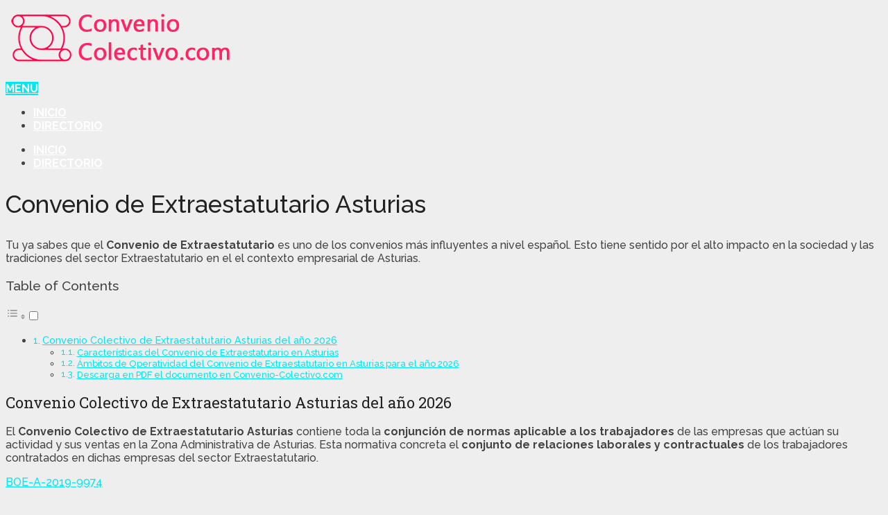

--- FILE ---
content_type: text/html; charset=UTF-8
request_url: https://convenio-colectivo.com/extraestatutario/convenio-de-extraestatutario-asturias
body_size: 16515
content:
<!DOCTYPE html>
<html class="no-js" lang="es" prefix="og: https://ogp.me/ns#">
<head itemscope itemtype="http://schema.org/WebSite">
	<meta charset="UTF-8">
	<!-- Always force latest IE rendering engine (even in intranet) & Chrome Frame -->
	<!--[if IE ]>
	<meta http-equiv="X-UA-Compatible" content="IE=edge,chrome=1">
	<![endif]-->
	<link rel="profile" href="https://gmpg.org/xfn/11" />
	
                    <link rel="icon" href="https://convenio-colectivo.com/wp-content/uploads/2020/11/FAV_CC.png" type="image/x-icon" />
        
        
        
                    <meta name="viewport" content="width=device-width, initial-scale=1">
            <meta name="apple-mobile-web-app-capable" content="yes">
            <meta name="apple-mobile-web-app-status-bar-style" content="black">
        
        
        <meta itemprop="name" content="Convenio-Colectivo.com" />
        <meta itemprop="url" content="https://convenio-colectivo.com" />

                                        	<link rel="pingback" href="https://convenio-colectivo.com/xmlrpc.php" />
		<style>img:is([sizes="auto" i], [sizes^="auto," i]) { contain-intrinsic-size: 3000px 1500px }</style>
	<script type="7b307d7632925247218cc2c3-text/javascript">document.documentElement.className = document.documentElement.className.replace( /\bno-js\b/,'js' );</script>
<!-- Optimización para motores de búsqueda de Rank Math -  https://rankmath.com/ -->
<title>▷ Convenio de Extraestatutario Asturias</title>
<meta name="description" content="Buscas el Convenio de Extraestatutario Asturias 2026 para consultar o descargar? Pulsa aquí y encontrarás la información actualizada &gt;&gt;"/>
<meta name="robots" content="follow, index, max-snippet:-1, max-video-preview:-1, max-image-preview:large"/>
<link rel="canonical" href="https://convenio-colectivo.com/extraestatutario/convenio-de-extraestatutario-asturias" />
<meta property="og:locale" content="es_ES" />
<meta property="og:type" content="article" />
<meta property="og:title" content="▷ Convenio de Extraestatutario Asturias" />
<meta property="og:description" content="Buscas el Convenio de Extraestatutario Asturias 2026 para consultar o descargar? Pulsa aquí y encontrarás la información actualizada &gt;&gt;" />
<meta property="og:url" content="https://convenio-colectivo.com/extraestatutario/convenio-de-extraestatutario-asturias" />
<meta property="og:site_name" content="Convenio Colectivo" />
<meta property="article:section" content="Extraestatutario" />
<meta property="og:updated_time" content="2024-11-22T15:14:00+00:00" />
<meta property="article:published_time" content="2020-11-09T08:21:13+00:00" />
<meta property="article:modified_time" content="2024-11-22T15:14:00+00:00" />
<meta name="twitter:card" content="summary_large_image" />
<meta name="twitter:title" content="▷ Convenio de Extraestatutario Asturias" />
<meta name="twitter:description" content="Buscas el Convenio de Extraestatutario Asturias 2026 para consultar o descargar? Pulsa aquí y encontrarás la información actualizada &gt;&gt;" />
<meta name="twitter:label1" content="Escrito por" />
<meta name="twitter:data1" content="Convenio Colectivo" />
<meta name="twitter:label2" content="Tiempo de lectura" />
<meta name="twitter:data2" content="2 minutos" />
<script type="application/ld+json" class="rank-math-schema">{"@context":"https://schema.org","@graph":[{"@type":["NewsMediaOrganization","Organization"],"@id":"https://convenio-colectivo.com/#organization","name":"Convenio Colectivo","url":"https://convenio-colectivo.com","logo":{"@type":"ImageObject","@id":"https://convenio-colectivo.com/#logo","url":"https://convenio-colectivo.com/wp-content/uploads/2020/11/LOGO-CONV-COLECTIVO-1.png","contentUrl":"https://convenio-colectivo.com/wp-content/uploads/2020/11/LOGO-CONV-COLECTIVO-1.png","caption":"Convenio Colectivo","inLanguage":"es","width":"334","height":"72"}},{"@type":"WebSite","@id":"https://convenio-colectivo.com/#website","url":"https://convenio-colectivo.com","name":"Convenio Colectivo","alternateName":"Consulta y Descarga tu Convenio Colectivo","publisher":{"@id":"https://convenio-colectivo.com/#organization"},"inLanguage":"es"},{"@type":"WebPage","@id":"https://convenio-colectivo.com/extraestatutario/convenio-de-extraestatutario-asturias#webpage","url":"https://convenio-colectivo.com/extraestatutario/convenio-de-extraestatutario-asturias","name":"\u25b7 Convenio de Extraestatutario Asturias","datePublished":"2020-11-09T08:21:13+00:00","dateModified":"2024-11-22T15:14:00+00:00","isPartOf":{"@id":"https://convenio-colectivo.com/#website"},"inLanguage":"es"},{"@type":"Person","@id":"https://convenio-colectivo.com/extraestatutario/convenio-de-extraestatutario-asturias#author","name":"Convenio Colectivo","image":{"@type":"ImageObject","@id":"https://secure.gravatar.com/avatar/32aec0aeda53e9793092b4ec87230f280c941a0b70af2e2f544a27aaa68d2f0f?s=96&amp;d=mm&amp;r=g","url":"https://secure.gravatar.com/avatar/32aec0aeda53e9793092b4ec87230f280c941a0b70af2e2f544a27aaa68d2f0f?s=96&amp;d=mm&amp;r=g","caption":"Convenio Colectivo","inLanguage":"es"},"worksFor":{"@id":"https://convenio-colectivo.com/#organization"}},{"@type":"Article","headline":"\u25b7 Convenio de Extraestatutario Asturias","keywords":"Convenio de Extraestatutario Asturias","datePublished":"2020-11-09T08:21:13+00:00","dateModified":"2024-11-22T15:14:00+00:00","author":{"@id":"https://convenio-colectivo.com/extraestatutario/convenio-de-extraestatutario-asturias#author","name":"Convenio Colectivo"},"publisher":{"@id":"https://convenio-colectivo.com/#organization"},"description":"Buscas el Convenio de Extraestatutario Asturias 2026 para consultar o descargar? Pulsa aqu\u00ed y encontrar\u00e1s la informaci\u00f3n actualizada &gt;&gt;","name":"\u25b7 Convenio de Extraestatutario Asturias","@id":"https://convenio-colectivo.com/extraestatutario/convenio-de-extraestatutario-asturias#richSnippet","isPartOf":{"@id":"https://convenio-colectivo.com/extraestatutario/convenio-de-extraestatutario-asturias#webpage"},"inLanguage":"es","mainEntityOfPage":{"@id":"https://convenio-colectivo.com/extraestatutario/convenio-de-extraestatutario-asturias#webpage"}}]}</script>
<!-- /Plugin Rank Math WordPress SEO -->

<link rel="alternate" type="application/rss+xml" title="Convenio-Colectivo.com &raquo; Feed" href="https://convenio-colectivo.com/feed" />
<link rel="alternate" type="application/rss+xml" title="Convenio-Colectivo.com &raquo; Feed de los comentarios" href="https://convenio-colectivo.com/comments/feed" />
<script type="7b307d7632925247218cc2c3-text/javascript">
/* <![CDATA[ */
window._wpemojiSettings = {"baseUrl":"https:\/\/s.w.org\/images\/core\/emoji\/16.0.1\/72x72\/","ext":".png","svgUrl":"https:\/\/s.w.org\/images\/core\/emoji\/16.0.1\/svg\/","svgExt":".svg","source":{"concatemoji":"https:\/\/convenio-colectivo.com\/wp-includes\/js\/wp-emoji-release.min.js"}};
/*! This file is auto-generated */
!function(s,n){var o,i,e;function c(e){try{var t={supportTests:e,timestamp:(new Date).valueOf()};sessionStorage.setItem(o,JSON.stringify(t))}catch(e){}}function p(e,t,n){e.clearRect(0,0,e.canvas.width,e.canvas.height),e.fillText(t,0,0);var t=new Uint32Array(e.getImageData(0,0,e.canvas.width,e.canvas.height).data),a=(e.clearRect(0,0,e.canvas.width,e.canvas.height),e.fillText(n,0,0),new Uint32Array(e.getImageData(0,0,e.canvas.width,e.canvas.height).data));return t.every(function(e,t){return e===a[t]})}function u(e,t){e.clearRect(0,0,e.canvas.width,e.canvas.height),e.fillText(t,0,0);for(var n=e.getImageData(16,16,1,1),a=0;a<n.data.length;a++)if(0!==n.data[a])return!1;return!0}function f(e,t,n,a){switch(t){case"flag":return n(e,"\ud83c\udff3\ufe0f\u200d\u26a7\ufe0f","\ud83c\udff3\ufe0f\u200b\u26a7\ufe0f")?!1:!n(e,"\ud83c\udde8\ud83c\uddf6","\ud83c\udde8\u200b\ud83c\uddf6")&&!n(e,"\ud83c\udff4\udb40\udc67\udb40\udc62\udb40\udc65\udb40\udc6e\udb40\udc67\udb40\udc7f","\ud83c\udff4\u200b\udb40\udc67\u200b\udb40\udc62\u200b\udb40\udc65\u200b\udb40\udc6e\u200b\udb40\udc67\u200b\udb40\udc7f");case"emoji":return!a(e,"\ud83e\udedf")}return!1}function g(e,t,n,a){var r="undefined"!=typeof WorkerGlobalScope&&self instanceof WorkerGlobalScope?new OffscreenCanvas(300,150):s.createElement("canvas"),o=r.getContext("2d",{willReadFrequently:!0}),i=(o.textBaseline="top",o.font="600 32px Arial",{});return e.forEach(function(e){i[e]=t(o,e,n,a)}),i}function t(e){var t=s.createElement("script");t.src=e,t.defer=!0,s.head.appendChild(t)}"undefined"!=typeof Promise&&(o="wpEmojiSettingsSupports",i=["flag","emoji"],n.supports={everything:!0,everythingExceptFlag:!0},e=new Promise(function(e){s.addEventListener("DOMContentLoaded",e,{once:!0})}),new Promise(function(t){var n=function(){try{var e=JSON.parse(sessionStorage.getItem(o));if("object"==typeof e&&"number"==typeof e.timestamp&&(new Date).valueOf()<e.timestamp+604800&&"object"==typeof e.supportTests)return e.supportTests}catch(e){}return null}();if(!n){if("undefined"!=typeof Worker&&"undefined"!=typeof OffscreenCanvas&&"undefined"!=typeof URL&&URL.createObjectURL&&"undefined"!=typeof Blob)try{var e="postMessage("+g.toString()+"("+[JSON.stringify(i),f.toString(),p.toString(),u.toString()].join(",")+"));",a=new Blob([e],{type:"text/javascript"}),r=new Worker(URL.createObjectURL(a),{name:"wpTestEmojiSupports"});return void(r.onmessage=function(e){c(n=e.data),r.terminate(),t(n)})}catch(e){}c(n=g(i,f,p,u))}t(n)}).then(function(e){for(var t in e)n.supports[t]=e[t],n.supports.everything=n.supports.everything&&n.supports[t],"flag"!==t&&(n.supports.everythingExceptFlag=n.supports.everythingExceptFlag&&n.supports[t]);n.supports.everythingExceptFlag=n.supports.everythingExceptFlag&&!n.supports.flag,n.DOMReady=!1,n.readyCallback=function(){n.DOMReady=!0}}).then(function(){return e}).then(function(){var e;n.supports.everything||(n.readyCallback(),(e=n.source||{}).concatemoji?t(e.concatemoji):e.wpemoji&&e.twemoji&&(t(e.twemoji),t(e.wpemoji)))}))}((window,document),window._wpemojiSettings);
/* ]]> */
</script>
<style id='wp-emoji-styles-inline-css' type='text/css'>

	img.wp-smiley, img.emoji {
		display: inline !important;
		border: none !important;
		box-shadow: none !important;
		height: 1em !important;
		width: 1em !important;
		margin: 0 0.07em !important;
		vertical-align: -0.1em !important;
		background: none !important;
		padding: 0 !important;
	}
</style>
<link rel='stylesheet' id='wp-block-library-css' href='https://convenio-colectivo.com/wp-includes/css/dist/block-library/style.min.css' type='text/css' media='all' />
<style id='classic-theme-styles-inline-css' type='text/css'>
/*! This file is auto-generated */
.wp-block-button__link{color:#fff;background-color:#32373c;border-radius:9999px;box-shadow:none;text-decoration:none;padding:calc(.667em + 2px) calc(1.333em + 2px);font-size:1.125em}.wp-block-file__button{background:#32373c;color:#fff;text-decoration:none}
</style>
<style id='pdfemb-pdf-embedder-viewer-style-inline-css' type='text/css'>
.wp-block-pdfemb-pdf-embedder-viewer{max-width:none}

</style>
<style id='global-styles-inline-css' type='text/css'>
:root{--wp--preset--aspect-ratio--square: 1;--wp--preset--aspect-ratio--4-3: 4/3;--wp--preset--aspect-ratio--3-4: 3/4;--wp--preset--aspect-ratio--3-2: 3/2;--wp--preset--aspect-ratio--2-3: 2/3;--wp--preset--aspect-ratio--16-9: 16/9;--wp--preset--aspect-ratio--9-16: 9/16;--wp--preset--color--black: #000000;--wp--preset--color--cyan-bluish-gray: #abb8c3;--wp--preset--color--white: #ffffff;--wp--preset--color--pale-pink: #f78da7;--wp--preset--color--vivid-red: #cf2e2e;--wp--preset--color--luminous-vivid-orange: #ff6900;--wp--preset--color--luminous-vivid-amber: #fcb900;--wp--preset--color--light-green-cyan: #7bdcb5;--wp--preset--color--vivid-green-cyan: #00d084;--wp--preset--color--pale-cyan-blue: #8ed1fc;--wp--preset--color--vivid-cyan-blue: #0693e3;--wp--preset--color--vivid-purple: #9b51e0;--wp--preset--gradient--vivid-cyan-blue-to-vivid-purple: linear-gradient(135deg,rgba(6,147,227,1) 0%,rgb(155,81,224) 100%);--wp--preset--gradient--light-green-cyan-to-vivid-green-cyan: linear-gradient(135deg,rgb(122,220,180) 0%,rgb(0,208,130) 100%);--wp--preset--gradient--luminous-vivid-amber-to-luminous-vivid-orange: linear-gradient(135deg,rgba(252,185,0,1) 0%,rgba(255,105,0,1) 100%);--wp--preset--gradient--luminous-vivid-orange-to-vivid-red: linear-gradient(135deg,rgba(255,105,0,1) 0%,rgb(207,46,46) 100%);--wp--preset--gradient--very-light-gray-to-cyan-bluish-gray: linear-gradient(135deg,rgb(238,238,238) 0%,rgb(169,184,195) 100%);--wp--preset--gradient--cool-to-warm-spectrum: linear-gradient(135deg,rgb(74,234,220) 0%,rgb(151,120,209) 20%,rgb(207,42,186) 40%,rgb(238,44,130) 60%,rgb(251,105,98) 80%,rgb(254,248,76) 100%);--wp--preset--gradient--blush-light-purple: linear-gradient(135deg,rgb(255,206,236) 0%,rgb(152,150,240) 100%);--wp--preset--gradient--blush-bordeaux: linear-gradient(135deg,rgb(254,205,165) 0%,rgb(254,45,45) 50%,rgb(107,0,62) 100%);--wp--preset--gradient--luminous-dusk: linear-gradient(135deg,rgb(255,203,112) 0%,rgb(199,81,192) 50%,rgb(65,88,208) 100%);--wp--preset--gradient--pale-ocean: linear-gradient(135deg,rgb(255,245,203) 0%,rgb(182,227,212) 50%,rgb(51,167,181) 100%);--wp--preset--gradient--electric-grass: linear-gradient(135deg,rgb(202,248,128) 0%,rgb(113,206,126) 100%);--wp--preset--gradient--midnight: linear-gradient(135deg,rgb(2,3,129) 0%,rgb(40,116,252) 100%);--wp--preset--font-size--small: 13px;--wp--preset--font-size--medium: 20px;--wp--preset--font-size--large: 36px;--wp--preset--font-size--x-large: 42px;--wp--preset--spacing--20: 0.44rem;--wp--preset--spacing--30: 0.67rem;--wp--preset--spacing--40: 1rem;--wp--preset--spacing--50: 1.5rem;--wp--preset--spacing--60: 2.25rem;--wp--preset--spacing--70: 3.38rem;--wp--preset--spacing--80: 5.06rem;--wp--preset--shadow--natural: 6px 6px 9px rgba(0, 0, 0, 0.2);--wp--preset--shadow--deep: 12px 12px 50px rgba(0, 0, 0, 0.4);--wp--preset--shadow--sharp: 6px 6px 0px rgba(0, 0, 0, 0.2);--wp--preset--shadow--outlined: 6px 6px 0px -3px rgba(255, 255, 255, 1), 6px 6px rgba(0, 0, 0, 1);--wp--preset--shadow--crisp: 6px 6px 0px rgba(0, 0, 0, 1);}:where(.is-layout-flex){gap: 0.5em;}:where(.is-layout-grid){gap: 0.5em;}body .is-layout-flex{display: flex;}.is-layout-flex{flex-wrap: wrap;align-items: center;}.is-layout-flex > :is(*, div){margin: 0;}body .is-layout-grid{display: grid;}.is-layout-grid > :is(*, div){margin: 0;}:where(.wp-block-columns.is-layout-flex){gap: 2em;}:where(.wp-block-columns.is-layout-grid){gap: 2em;}:where(.wp-block-post-template.is-layout-flex){gap: 1.25em;}:where(.wp-block-post-template.is-layout-grid){gap: 1.25em;}.has-black-color{color: var(--wp--preset--color--black) !important;}.has-cyan-bluish-gray-color{color: var(--wp--preset--color--cyan-bluish-gray) !important;}.has-white-color{color: var(--wp--preset--color--white) !important;}.has-pale-pink-color{color: var(--wp--preset--color--pale-pink) !important;}.has-vivid-red-color{color: var(--wp--preset--color--vivid-red) !important;}.has-luminous-vivid-orange-color{color: var(--wp--preset--color--luminous-vivid-orange) !important;}.has-luminous-vivid-amber-color{color: var(--wp--preset--color--luminous-vivid-amber) !important;}.has-light-green-cyan-color{color: var(--wp--preset--color--light-green-cyan) !important;}.has-vivid-green-cyan-color{color: var(--wp--preset--color--vivid-green-cyan) !important;}.has-pale-cyan-blue-color{color: var(--wp--preset--color--pale-cyan-blue) !important;}.has-vivid-cyan-blue-color{color: var(--wp--preset--color--vivid-cyan-blue) !important;}.has-vivid-purple-color{color: var(--wp--preset--color--vivid-purple) !important;}.has-black-background-color{background-color: var(--wp--preset--color--black) !important;}.has-cyan-bluish-gray-background-color{background-color: var(--wp--preset--color--cyan-bluish-gray) !important;}.has-white-background-color{background-color: var(--wp--preset--color--white) !important;}.has-pale-pink-background-color{background-color: var(--wp--preset--color--pale-pink) !important;}.has-vivid-red-background-color{background-color: var(--wp--preset--color--vivid-red) !important;}.has-luminous-vivid-orange-background-color{background-color: var(--wp--preset--color--luminous-vivid-orange) !important;}.has-luminous-vivid-amber-background-color{background-color: var(--wp--preset--color--luminous-vivid-amber) !important;}.has-light-green-cyan-background-color{background-color: var(--wp--preset--color--light-green-cyan) !important;}.has-vivid-green-cyan-background-color{background-color: var(--wp--preset--color--vivid-green-cyan) !important;}.has-pale-cyan-blue-background-color{background-color: var(--wp--preset--color--pale-cyan-blue) !important;}.has-vivid-cyan-blue-background-color{background-color: var(--wp--preset--color--vivid-cyan-blue) !important;}.has-vivid-purple-background-color{background-color: var(--wp--preset--color--vivid-purple) !important;}.has-black-border-color{border-color: var(--wp--preset--color--black) !important;}.has-cyan-bluish-gray-border-color{border-color: var(--wp--preset--color--cyan-bluish-gray) !important;}.has-white-border-color{border-color: var(--wp--preset--color--white) !important;}.has-pale-pink-border-color{border-color: var(--wp--preset--color--pale-pink) !important;}.has-vivid-red-border-color{border-color: var(--wp--preset--color--vivid-red) !important;}.has-luminous-vivid-orange-border-color{border-color: var(--wp--preset--color--luminous-vivid-orange) !important;}.has-luminous-vivid-amber-border-color{border-color: var(--wp--preset--color--luminous-vivid-amber) !important;}.has-light-green-cyan-border-color{border-color: var(--wp--preset--color--light-green-cyan) !important;}.has-vivid-green-cyan-border-color{border-color: var(--wp--preset--color--vivid-green-cyan) !important;}.has-pale-cyan-blue-border-color{border-color: var(--wp--preset--color--pale-cyan-blue) !important;}.has-vivid-cyan-blue-border-color{border-color: var(--wp--preset--color--vivid-cyan-blue) !important;}.has-vivid-purple-border-color{border-color: var(--wp--preset--color--vivid-purple) !important;}.has-vivid-cyan-blue-to-vivid-purple-gradient-background{background: var(--wp--preset--gradient--vivid-cyan-blue-to-vivid-purple) !important;}.has-light-green-cyan-to-vivid-green-cyan-gradient-background{background: var(--wp--preset--gradient--light-green-cyan-to-vivid-green-cyan) !important;}.has-luminous-vivid-amber-to-luminous-vivid-orange-gradient-background{background: var(--wp--preset--gradient--luminous-vivid-amber-to-luminous-vivid-orange) !important;}.has-luminous-vivid-orange-to-vivid-red-gradient-background{background: var(--wp--preset--gradient--luminous-vivid-orange-to-vivid-red) !important;}.has-very-light-gray-to-cyan-bluish-gray-gradient-background{background: var(--wp--preset--gradient--very-light-gray-to-cyan-bluish-gray) !important;}.has-cool-to-warm-spectrum-gradient-background{background: var(--wp--preset--gradient--cool-to-warm-spectrum) !important;}.has-blush-light-purple-gradient-background{background: var(--wp--preset--gradient--blush-light-purple) !important;}.has-blush-bordeaux-gradient-background{background: var(--wp--preset--gradient--blush-bordeaux) !important;}.has-luminous-dusk-gradient-background{background: var(--wp--preset--gradient--luminous-dusk) !important;}.has-pale-ocean-gradient-background{background: var(--wp--preset--gradient--pale-ocean) !important;}.has-electric-grass-gradient-background{background: var(--wp--preset--gradient--electric-grass) !important;}.has-midnight-gradient-background{background: var(--wp--preset--gradient--midnight) !important;}.has-small-font-size{font-size: var(--wp--preset--font-size--small) !important;}.has-medium-font-size{font-size: var(--wp--preset--font-size--medium) !important;}.has-large-font-size{font-size: var(--wp--preset--font-size--large) !important;}.has-x-large-font-size{font-size: var(--wp--preset--font-size--x-large) !important;}
:where(.wp-block-post-template.is-layout-flex){gap: 1.25em;}:where(.wp-block-post-template.is-layout-grid){gap: 1.25em;}
:where(.wp-block-columns.is-layout-flex){gap: 2em;}:where(.wp-block-columns.is-layout-grid){gap: 2em;}
:root :where(.wp-block-pullquote){font-size: 1.5em;line-height: 1.6;}
</style>
<link rel='stylesheet' id='front-estilos-css' href='https://convenio-colectivo.com/wp-content/plugins/asesor-cookies-para-la-ley-en-espana/html/front/estilos.css' type='text/css' media='all' />
<link rel='stylesheet' id='contact-form-7-css' href='https://convenio-colectivo.com/wp-content/plugins/contact-form-7/includes/css/styles.css' type='text/css' media='all' />
<link rel='stylesheet' id='wpdm-fonticon-css' href='https://convenio-colectivo.com/wp-content/plugins/download-manager/assets/wpdm-iconfont/css/wpdm-icons.css' type='text/css' media='all' />
<link rel='stylesheet' id='wpdm-front-css' href='https://convenio-colectivo.com/wp-content/plugins/download-manager/assets/css/front.min.css' type='text/css' media='all' />
<link rel='stylesheet' id='wpdm-front-dark-css' href='https://convenio-colectivo.com/wp-content/plugins/download-manager/assets/css/front-dark.min.css' type='text/css' media='all' />
<link rel='stylesheet' id='ez-toc-css' href='https://convenio-colectivo.com/wp-content/plugins/easy-table-of-contents/assets/css/screen.min.css' type='text/css' media='all' />
<style id='ez-toc-inline-css' type='text/css'>
div#ez-toc-container .ez-toc-title {font-size: 120%;}div#ez-toc-container .ez-toc-title {font-weight: 500;}div#ez-toc-container ul li , div#ez-toc-container ul li a {font-size: 95%;}div#ez-toc-container ul li , div#ez-toc-container ul li a {font-weight: 500;}div#ez-toc-container nav ul ul li {font-size: 90%;}.ez-toc-box-title {font-weight: bold; margin-bottom: 10px; text-align: center; text-transform: uppercase; letter-spacing: 1px; color: #666; padding-bottom: 5px;position:absolute;top:-4%;left:5%;background-color: inherit;transition: top 0.3s ease;}.ez-toc-box-title.toc-closed {top:-25%;}
.ez-toc-container-direction {direction: ltr;}.ez-toc-counter ul{counter-reset: item ;}.ez-toc-counter nav ul li a::before {content: counters(item, '.', decimal) '. ';display: inline-block;counter-increment: item;flex-grow: 0;flex-shrink: 0;margin-right: .2em; float: left; }.ez-toc-widget-direction {direction: ltr;}.ez-toc-widget-container ul{counter-reset: item ;}.ez-toc-widget-container nav ul li a::before {content: counters(item, '.', decimal) '. ';display: inline-block;counter-increment: item;flex-grow: 0;flex-shrink: 0;margin-right: .2em; float: left; }
</style>
<link rel='stylesheet' id='parent-style-css' href='https://convenio-colectivo.com/wp-content/themes/mts_schema/style.css' type='text/css' media='all' />
<link rel='stylesheet' id='schema-stylesheet-css' href='https://convenio-colectivo.com/wp-content/themes/mts_schema-child/style.css' type='text/css' media='all' />
<style id='schema-stylesheet-inline-css' type='text/css'>

         body {background-color:#eeeeee;background-image:url(https://convenio-colectivo.com/wp-content/themes/mts_schema/images/nobg.png);}
        .pace .pace-progress, #mobile-menu-wrapper ul li a:hover, .page-numbers.current, .pagination a:hover, .single .pagination a:hover .current { background: #02e7ef; }
        .postauthor h5, .single_post a, .textwidget a, .pnavigation2 a, .sidebar.c-4-12 a:hover, footer .widget li a:hover, .sidebar.c-4-12 a:hover, .reply a, .title a:hover, .post-info a:hover, .widget .thecomment, #tabber .inside li a:hover, .readMore a:hover, .fn a, a, a:hover, #secondary-navigation .navigation ul li a:hover, .readMore a, #primary-navigation a:hover, #secondary-navigation .navigation ul .current-menu-item a, .widget .wp_review_tab_widget_content a, .sidebar .wpt_widget_content a { color:#02e7ef; }
         a#pull, #commentform input#submit, #mtscontact_submit, .mts-subscribe input[type='submit'], .widget_product_search input[type='submit'], #move-to-top:hover, .currenttext, .pagination a:hover, .pagination .nav-previous a:hover, .pagination .nav-next a:hover, #load-posts a:hover, .single .pagination a:hover .currenttext, .single .pagination > .current .currenttext, #tabber ul.tabs li a.selected, .tagcloud a, .navigation ul .sfHover a, .woocommerce a.button, .woocommerce-page a.button, .woocommerce button.button, .woocommerce-page button.button, .woocommerce input.button, .woocommerce-page input.button, .woocommerce #respond input#submit, .woocommerce-page #respond input#submit, .woocommerce #content input.button, .woocommerce-page #content input.button, .woocommerce .bypostauthor:after, #searchsubmit, .woocommerce nav.woocommerce-pagination ul li span.current, .woocommerce-page nav.woocommerce-pagination ul li span.current, .woocommerce #content nav.woocommerce-pagination ul li span.current, .woocommerce-page #content nav.woocommerce-pagination ul li span.current, .woocommerce nav.woocommerce-pagination ul li a:hover, .woocommerce-page nav.woocommerce-pagination ul li a:hover, .woocommerce #content nav.woocommerce-pagination ul li a:hover, .woocommerce-page #content nav.woocommerce-pagination ul li a:hover, .woocommerce nav.woocommerce-pagination ul li a:focus, .woocommerce-page nav.woocommerce-pagination ul li a:focus, .woocommerce #content nav.woocommerce-pagination ul li a:focus, .woocommerce-page #content nav.woocommerce-pagination ul li a:focus, .woocommerce a.button, .woocommerce-page a.button, .woocommerce button.button, .woocommerce-page button.button, .woocommerce input.button, .woocommerce-page input.button, .woocommerce #respond input#submit, .woocommerce-page #respond input#submit, .woocommerce #content input.button, .woocommerce-page #content input.button, .latestPost-review-wrapper, .latestPost .review-type-circle.latestPost-review-wrapper, #wpmm-megamenu .review-total-only, .sbutton, #searchsubmit, .widget .wpt_widget_content #tags-tab-content ul li a, .widget .review-total-only.large-thumb, #add_payment_method .wc-proceed-to-checkout a.checkout-button, .woocommerce-cart .wc-proceed-to-checkout a.checkout-button, .woocommerce-checkout .wc-proceed-to-checkout a.checkout-button, .woocommerce #respond input#submit.alt:hover, .woocommerce a.button.alt:hover, .woocommerce button.button.alt:hover, .woocommerce input.button.alt:hover, .woocommerce #respond input#submit.alt, .woocommerce a.button.alt, .woocommerce button.button.alt, .woocommerce input.button.alt, .woocommerce-account .woocommerce-MyAccount-navigation li.is-active { background-color:#02e7ef; color: #fff!important; }
        .related-posts .title a:hover, .latestPost .title a { color: #02e7ef; }
        .navigation #wpmm-megamenu .wpmm-pagination a { background-color: #02e7ef!important; }
        footer {background-color:#222222; }
        footer {background-image: url( https://convenio-colectivo.com/wp-content/themes/mts_schema/images/nobg.png );}
        .copyrights { background-color: #ffffff; }
        .flex-control-thumbs .flex-active{ border-top:3px solid #02e7ef;}
        .wpmm-megamenu-showing.wpmm-light-scheme { background-color:#02e7ef!important; }
        
        .shareit { top: 282px; left: auto; margin: 0 0 0 -135px; width: 90px; position: fixed; padding: 5px; border:none; border-right: 0;}
		.share-item {margin: 2px;}
        
        
        
        .postauthor {
    display: none;
}
#logo a {
    text-transform: none;
}
			
</style>
<link rel='stylesheet' id='responsive-css' href='https://convenio-colectivo.com/wp-content/themes/mts_schema/css/responsive.css' type='text/css' media='all' />
<link rel='stylesheet' id='fontawesome-css' href='https://convenio-colectivo.com/wp-content/themes/mts_schema/css/font-awesome.min.css' type='text/css' media='all' />
<script type="7b307d7632925247218cc2c3-text/javascript" src="https://convenio-colectivo.com/wp-includes/js/jquery/jquery.min.js" id="jquery-core-js"></script>
<script type="7b307d7632925247218cc2c3-text/javascript" src="https://convenio-colectivo.com/wp-includes/js/jquery/jquery-migrate.min.js" id="jquery-migrate-js"></script>
<script type="7b307d7632925247218cc2c3-text/javascript" id="front-principal-js-extra">
/* <![CDATA[ */
var cdp_cookies_info = {"url_plugin":"https:\/\/convenio-colectivo.com\/wp-content\/plugins\/asesor-cookies-para-la-ley-en-espana\/plugin.php","url_admin_ajax":"https:\/\/convenio-colectivo.com\/wp-admin\/admin-ajax.php"};
/* ]]> */
</script>
<script type="7b307d7632925247218cc2c3-text/javascript" src="https://convenio-colectivo.com/wp-content/plugins/asesor-cookies-para-la-ley-en-espana/html/front/principal.js" id="front-principal-js"></script>
<script type="7b307d7632925247218cc2c3-text/javascript" src="https://convenio-colectivo.com/wp-content/plugins/download-manager/assets/js/wpdm.min.js" id="wpdm-frontend-js-js"></script>
<script type="7b307d7632925247218cc2c3-text/javascript" id="wpdm-frontjs-js-extra">
/* <![CDATA[ */
var wpdm_url = {"home":"https:\/\/convenio-colectivo.com\/","site":"https:\/\/convenio-colectivo.com\/","ajax":"https:\/\/convenio-colectivo.com\/wp-admin\/admin-ajax.php"};
var wpdm_js = {"spinner":"<i class=\"wpdm-icon wpdm-sun wpdm-spin\"><\/i>","client_id":"0524afbd79ce8d829df5e19bca28999f"};
var wpdm_strings = {"pass_var":"\u00a1Contrase\u00f1a verificada!","pass_var_q":"Haz clic en el bot\u00f3n siguiente para iniciar la descarga.","start_dl":"Iniciar descarga"};
/* ]]> */
</script>
<script type="7b307d7632925247218cc2c3-text/javascript" src="https://convenio-colectivo.com/wp-content/plugins/download-manager/assets/js/front.min.js" id="wpdm-frontjs-js"></script>
<script type="7b307d7632925247218cc2c3-text/javascript" id="customscript-js-extra">
/* <![CDATA[ */
var mts_customscript = {"responsive":"1","nav_menu":"secondary"};
/* ]]> */
</script>
<script type="7b307d7632925247218cc2c3-text/javascript" async="async" src="https://convenio-colectivo.com/wp-content/themes/mts_schema/js/customscript.js" id="customscript-js"></script>
<link rel="https://api.w.org/" href="https://convenio-colectivo.com/wp-json/" /><link rel="alternate" title="JSON" type="application/json" href="https://convenio-colectivo.com/wp-json/wp/v2/posts/1206" /><link rel="EditURI" type="application/rsd+xml" title="RSD" href="https://convenio-colectivo.com/xmlrpc.php?rsd" />
<meta name="generator" content="WordPress 6.8.3" />
<link rel='shortlink' href='https://convenio-colectivo.com/?p=1206' />
<link rel="alternate" title="oEmbed (JSON)" type="application/json+oembed" href="https://convenio-colectivo.com/wp-json/oembed/1.0/embed?url=https%3A%2F%2Fconvenio-colectivo.com%2Fextraestatutario%2Fconvenio-de-extraestatutario-asturias" />
<link rel="alternate" title="oEmbed (XML)" type="text/xml+oembed" href="https://convenio-colectivo.com/wp-json/oembed/1.0/embed?url=https%3A%2F%2Fconvenio-colectivo.com%2Fextraestatutario%2Fconvenio-de-extraestatutario-asturias&#038;format=xml" />
<link href="//fonts.googleapis.com/css?family=Belgrano:normal|Raleway:500|Raleway:700|Roboto+Slab:normal&amp;subset=latin" rel="stylesheet" type="text/css">
<style type="text/css">
#logo a { font-family: 'Belgrano'; font-weight: normal; font-size: 32px; color: #222222;text-transform: uppercase; }
#primary-navigation a { font-family: 'Raleway'; font-weight: 500; font-size: 13px; color: #777777; }
#secondary-navigation a { font-family: 'Raleway'; font-weight: 700; font-size: 16px; color: #ffffff;text-transform: uppercase; }
.latestPost .title a { font-family: 'Raleway'; font-weight: 500; font-size: 35px; color: #0274be; }
.single-title { font-family: 'Raleway'; font-weight: 500; font-size: 35px; color: #222222; }
body { font-family: 'Raleway'; font-weight: 500; font-size: 16px; color: #444444; }
#sidebar .widget h3 { font-family: 'Roboto Slab'; font-weight: normal; font-size: 20px; color: #222222;text-transform: uppercase; }
#sidebar .widget { font-family: 'Raleway'; font-weight: 500; font-size: 16px; color: #444444; }
.footer-widgets h3 { font-family: 'Roboto Slab'; font-weight: normal; font-size: 18px; color: #ffffff;text-transform: uppercase; }
.f-widget a, footer .wpt_widget_content a, footer .wp_review_tab_widget_content a, footer .wpt_tab_widget_content a, footer .widget .wp_review_tab_widget_content a { font-family: 'Raleway'; font-weight: 500; font-size: 16px; color: #999999; }
.footer-widgets, .f-widget .top-posts .comment_num, footer .meta, footer .twitter_time, footer .widget .wpt_widget_content .wpt-postmeta, footer .widget .wpt_comment_content, footer .widget .wpt_excerpt, footer .wp_review_tab_widget_content .wp-review-tab-postmeta, footer .advanced-recent-posts p, footer .popular-posts p, footer .category-posts p { font-family: 'Raleway'; font-weight: 500; font-size: 16px; color: #777777; }
#copyright-note { font-family: 'Raleway'; font-weight: 500; font-size: 14px; color: #7e7d7d; }
h1 { font-family: 'Roboto Slab'; font-weight: normal; font-size: 30px; color: #222222; }
h2 { font-family: 'Roboto Slab'; font-weight: normal; font-size: 22px; color: #222222; }
h3 { font-family: 'Roboto Slab'; font-weight: normal; font-size: 20px; color: #222222; }
h4 { font-family: 'Roboto Slab'; font-weight: normal; font-size: 18px; color: #222222; }
h5 { font-family: 'Roboto Slab'; font-weight: normal; font-size: 16px; color: #222222; }
h6 { font-family: 'Roboto Slab'; font-weight: normal; font-size: 14px; color: #222222; }
</style>
<script type="7b307d7632925247218cc2c3-text/javascript" id="google_gtagjs" src="https://www.googletagmanager.com/gtag/js?id=G-X9QLJ49K73" async="async"></script>
<script type="7b307d7632925247218cc2c3-text/javascript" id="google_gtagjs-inline">
/* <![CDATA[ */
window.dataLayer = window.dataLayer || [];function gtag(){dataLayer.push(arguments);}gtag('js', new Date());gtag('config', 'G-X9QLJ49K73', {} );
/* ]]> */
</script>
<meta name="generator" content="WordPress Download Manager 3.3.46" />
                <style>
        /* WPDM Link Template Styles */        </style>
                <style>

            :root {
                --color-primary: #4a8eff;
                --color-primary-rgb: 74, 142, 255;
                --color-primary-hover: #5998ff;
                --color-primary-active: #3281ff;
                --clr-sec: #6c757d;
                --clr-sec-rgb: 108, 117, 125;
                --clr-sec-hover: #6c757d;
                --clr-sec-active: #6c757d;
                --color-secondary: #6c757d;
                --color-secondary-rgb: 108, 117, 125;
                --color-secondary-hover: #6c757d;
                --color-secondary-active: #6c757d;
                --color-success: #018e11;
                --color-success-rgb: 1, 142, 17;
                --color-success-hover: #0aad01;
                --color-success-active: #0c8c01;
                --color-info: #2CA8FF;
                --color-info-rgb: 44, 168, 255;
                --color-info-hover: #2CA8FF;
                --color-info-active: #2CA8FF;
                --color-warning: #FFB236;
                --color-warning-rgb: 255, 178, 54;
                --color-warning-hover: #FFB236;
                --color-warning-active: #FFB236;
                --color-danger: #ff5062;
                --color-danger-rgb: 255, 80, 98;
                --color-danger-hover: #ff5062;
                --color-danger-active: #ff5062;
                --color-green: #30b570;
                --color-blue: #0073ff;
                --color-purple: #8557D3;
                --color-red: #ff5062;
                --color-muted: rgba(69, 89, 122, 0.6);
                --wpdm-font: "Sen", -apple-system, BlinkMacSystemFont, "Segoe UI", Roboto, Helvetica, Arial, sans-serif, "Apple Color Emoji", "Segoe UI Emoji", "Segoe UI Symbol";
            }

            .wpdm-download-link.btn.btn-primary {
                border-radius: 4px;
            }


        </style>
        	<meta name="theme-color" content=“#222222” />
<script data-ad-client="ca-pub-4764136337653005" async src="https://pagead2.googlesyndication.com/pagead/js/adsbygoogle.js" type="7b307d7632925247218cc2c3-text/javascript"></script>
</head>
<body id="blog" class="wp-singular post-template-default single single-post postid-1206 single-format-standard wp-theme-mts_schema wp-child-theme-mts_schema-child main" itemscope itemtype="http://schema.org/WebPage">       
	<div class="main-container">
		<header id="site-header" class="main-header logo_in_nav_header" role="banner" itemscope itemtype="http://schema.org/WPHeader">
												<div id="header">
						    <div class="container">
				    						<div class="logo-wrap">
																								  <h2 id="logo" class="image-logo" itemprop="headline">
											<a href="https://convenio-colectivo.com"><img src="https://convenio-colectivo.com/wp-content/uploads/2020/11/LOGO-CONV-COLECTIVO-1.png" alt="Convenio-Colectivo.com" width="334" height="72" /></a>
										</h2><!-- END #logo -->
																					</div>
										<div id="secondary-navigation" class="secondary-navigation" role="navigation" itemscope itemtype="http://schema.org/SiteNavigationElement">
						<a href="#" id="pull" class="toggle-mobile-menu">Menu</a>
													<nav class="navigation clearfix">
																	<ul id="menu-principal" class="menu clearfix"><li id="menu-item-29" class="menu-item menu-item-type-post_type menu-item-object-page menu-item-home menu-item-29"><a href="https://convenio-colectivo.com/">Inicio</a></li>
<li id="menu-item-28" class="menu-item menu-item-type-post_type menu-item-object-page current_page_parent menu-item-28"><a href="https://convenio-colectivo.com/directorio"><i class="fa fa-archive"></i> Directorio</a></li>
</ul>															</nav>
							<nav class="navigation mobile-only clearfix mobile-menu-wrapper">
								<ul id="menu-principal-1" class="menu clearfix"><li class="menu-item menu-item-type-post_type menu-item-object-page menu-item-home menu-item-29"><a href="https://convenio-colectivo.com/">Inicio</a></li>
<li class="menu-item menu-item-type-post_type menu-item-object-page current_page_parent menu-item-28"><a href="https://convenio-colectivo.com/directorio"><i class="fa fa-archive"></i> Directorio</a></li>
</ul>							</nav>
											</div>         
				</div><!--.container-->
			</div>
		</header>
		<div id="page" class="single">

		
	<article class="article">
		<div id="content_box" >
			<div class='code-block code-block-1' style='margin: 8px 0; clear: both;'>
<!-- CC Header Display Horitzontal -->
<ins class="adsbygoogle"
     style="display:block"
     data-ad-client="ca-pub-4764136337653005"
     data-ad-slot="8004697462"
     data-ad-format="auto"
     data-full-width-responsive="true"></ins>
<script type="7b307d7632925247218cc2c3-text/javascript">
     (adsbygoogle = window.adsbygoogle || []).push({});
</script></div>
				<div id="post-1206" class="g post post-1206 type-post status-publish format-standard hentry category-extraestatutario">
																		<div class="single_post">
									<header>
										<h1 class="title single-title entry-title">Convenio de Extraestatutario Asturias</h1>
																			</header><!--.headline_area-->
									<div class="post-single-content box mark-links entry-content">
																														<div class="thecontent">
											<p>Tu ya sabes que el <strong>Convenio de Extraestatutario</strong> es uno de los convenios más influyentes a nivel español. Esto tiene sentido por el alto impacto en la sociedad y las tradiciones del sector Extraestatutario en el el contexto empresarial de Asturias.</p>
<div id="ez-toc-container" class="ez-toc-v2_0_80 counter-hierarchy ez-toc-counter ez-toc-grey ez-toc-container-direction">
<p class="ez-toc-title" style="cursor:inherit">Table of Contents</p><div class='code-block code-block-3' style='margin: 8px 0; clear: both;'>
<!-- CC Title Display -->
<ins class="adsbygoogle"
     style="display:block"
     data-ad-client="ca-pub-4764136337653005"
     data-ad-slot="3405576168"
     data-ad-format="auto"
     data-full-width-responsive="true"></ins>
<script type="7b307d7632925247218cc2c3-text/javascript">
     (adsbygoogle = window.adsbygoogle || []).push({});
</script></div>

<label for="ez-toc-cssicon-toggle-item-696be71a4db3e" class="ez-toc-cssicon-toggle-label"><span class=""><span class="eztoc-hide" style="display:none;">Toggle</span><span class="ez-toc-icon-toggle-span"><svg style="fill: #999;color:#999" xmlns="http://www.w3.org/2000/svg" class="list-377408" width="20px" height="20px" viewBox="0 0 24 24" fill="none"><path d="M6 6H4v2h2V6zm14 0H8v2h12V6zM4 11h2v2H4v-2zm16 0H8v2h12v-2zM4 16h2v2H4v-2zm16 0H8v2h12v-2z" fill="currentColor"></path></svg><svg style="fill: #999;color:#999" class="arrow-unsorted-368013" xmlns="http://www.w3.org/2000/svg" width="10px" height="10px" viewBox="0 0 24 24" version="1.2" baseProfile="tiny"><path d="M18.2 9.3l-6.2-6.3-6.2 6.3c-.2.2-.3.4-.3.7s.1.5.3.7c.2.2.4.3.7.3h11c.3 0 .5-.1.7-.3.2-.2.3-.5.3-.7s-.1-.5-.3-.7zM5.8 14.7l6.2 6.3 6.2-6.3c.2-.2.3-.5.3-.7s-.1-.5-.3-.7c-.2-.2-.4-.3-.7-.3h-11c-.3 0-.5.1-.7.3-.2.2-.3.5-.3.7s.1.5.3.7z"/></svg></span></span></label><input type="checkbox"  id="ez-toc-cssicon-toggle-item-696be71a4db3e"  aria-label="Alternar" /><nav><ul class='ez-toc-list ez-toc-list-level-1 ' ><li class='ez-toc-page-1 ez-toc-heading-level-2'><a class="ez-toc-link ez-toc-heading-1" href="#Convenio_Colectivo_de_Extraestatutario_Asturias_del_ano_2026" >Convenio Colectivo de Extraestatutario Asturias del año 2026</a><ul class='ez-toc-list-level-3' ><li class='ez-toc-heading-level-3'><a class="ez-toc-link ez-toc-heading-2" href="#Caracteristicas_del_Convenio_de_Extraestatutario_en_Asturias" >Características del Convenio de Extraestatutario en Asturias</a></li><li class='ez-toc-page-1 ez-toc-heading-level-3'><a class="ez-toc-link ez-toc-heading-3" href="#Ambitos_de_Operatividad_del_Convenio_de_Extraestatutario_en_Asturias_para_el_ano_2026" >Ámbitos de Operatividad del Convenio de Extraestatutario en Asturias para el año 2026</a></li><li class='ez-toc-page-1 ez-toc-heading-level-3'><a class="ez-toc-link ez-toc-heading-4" href="#Descarga_en_PDF_el_documento_en_Convenio-Colectivocom" >Descarga en PDF el documento en Convenio-Colectivo.com</a></li></ul></li></ul></nav></div>
<h2><span class="ez-toc-section" id="Convenio_Colectivo_de_Extraestatutario_Asturias_del_ano_2026"></span>Convenio Colectivo de Extraestatutario Asturias del año 2026<span class="ez-toc-section-end"></span></h2>
<p>El <strong>Convenio Colectivo de Extraestatutario Asturias</strong> contiene toda la <strong>conjunción de normas aplicable a los trabajadores</strong> de las empresas que actúan su actividad y sus ventas en la Zona Administrativa de Asturias. Esta normativa concreta el <strong>conjunto de relaciones laborales y contractuales</strong> de los trabajadores contratados en dichas empresas del sector Extraestatutario.</p>
<a href="https://convenio-colectivo.com/wp-content/uploads/2020/11/BOE-A-2019-9974.pdf" class="pdfemb-viewer" style="" data-width="max" data-height="max" data-toolbar="bottom" data-toolbar-fixed="off">BOE-A-2019-9974</a>
<h3><span class="ez-toc-section" id="Caracteristicas_del_Convenio_de_Extraestatutario_en_Asturias"></span>Características del Convenio de Extraestatutario en Asturias<span class="ez-toc-section-end"></span></h3>
<p>El marco regulatorio que establece el conjunto de normas que forman este <strong>Convenio de Extraestatutario</strong>, está sancionado tanto por los actores de la<strong> patronal de Asturias</strong> cómo por los <strong>representantes de los trabajadores</strong> de Extraestatutario.</p>
<p>El <em>Convenio</em> fue negociado por ambas partes y ratificado mediante la firma pública del documento. <strong>La autoridad legislativa dio el visto bueno para la aprobación</strong> y puesta en marcha inmediata del convenio de Extraestatutario en la comunidad autónoma.</p><div class='code-block code-block-4' style='margin: 8px 0; clear: both;'>
<!-- CC Content Display -->
<ins class="adsbygoogle"
     style="display:block"
     data-ad-client="ca-pub-4764136337653005"
     data-ad-slot="4359565188"
     data-ad-format="auto"
     data-full-width-responsive="true"></ins>
<script type="7b307d7632925247218cc2c3-text/javascript">
     (adsbygoogle = window.adsbygoogle || []).push({});
</script></div>

<p>Todas las normas contenidas en el documento ratificado son imperativas por cualquier empresa del sector Extraestatutario dentro del área territorial de Asturias.</p>
<h3><span class="ez-toc-section" id="Ambitos_de_Operatividad_del_Convenio_de_Extraestatutario_en_Asturias_para_el_ano_2026"></span>Ámbitos de Operatividad del Convenio de Extraestatutario en Asturias para el año 2026<span class="ez-toc-section-end"></span></h3>
<p><strong>Ámbito Funcional:</strong> Será obligatorio en todas las facetas del sector de Extraestatutario.</p>
<p><strong>Ámbito Personal:</strong> La normativa que emana de este <strong>Contrato Social</strong> será de obligada y general observancia para todas las empresas, entidades públicas y trabajadoras de las actividades listadas en el punto anterior.</p>
<p><strong>Ámbito Territorial:</strong> Este <strong>Convenio Colectivo General de Extraestatutario</strong> será autorizado directa en todo el territorio de Asturias. Sin olvidar que, será aplicable a los trabajadores contratados en España con contrato en empresas españolas del mismo sector.</p>
<p><strong>Ámbito Material:</strong> Su contenido se llama a la regulación de las condiciones deseables de trabajo a aplicar en todo su ámbito y con la vigencia que en el propio Convenio Colectivo Laboral se determina. A la vez que sugiere y desarrolla las materias reservadas a las propuestas de ámbito general previstas en el artículo 12 del presente Convenio.</p>
<p><strong>Ámbito Temporal:</strong> El presente Convenio de la Extraestatutario extenderá su vigencia hasta su finalización. Su entrada en vigor se produce desde el día después de su firma, con plena validez desde esa fecha. No obstante lo estipulado en el texto anterior, tendrán la vigencia de 5 años. Esto es pudiéndose alargar por períodos anuales.</p>
<h3><span class="ez-toc-section" id="Descarga_en_PDF_el_documento_en_Convenio-Colectivocom"></span>Descarga en PDF el documento en Convenio-Colectivo.com<span class="ez-toc-section-end"></span></h3>
<p>Estás buscando el <strong>Convenio Colectivo de Extraestatutario de Asturias</strong> para guardar en tu dispositivo?</p>
<p>Pues tienes que saber que ahora mismo has tenido mucha suerte.</p>
<p>En esta página web tienes la oportunidad de descargar el Extraestatutario Asturias.</p>

<script type="7b307d7632925247218cc2c3-text/javascript">
jQuery(document).ready(function($) {
	$.post('https://convenio-colectivo.com/wp-admin/admin-ajax.php', {action: 'wpt_view_count', id: '1206'});
});
</script>
            <script type="7b307d7632925247218cc2c3-text/javascript">
            jQuery(document).ready(function($) {
                $.post('https://convenio-colectivo.com/wp-admin/admin-ajax.php', {action: 'mts_view_count', id: '1206'});
            });
            </script><!-- CONTENT END 2 -->
										</div>
																																							</div><!--.post-single-content-->
								</div><!--.single_post-->
												</div><!--.g post-->
			
			<div class='code-block code-block-5' style='margin: 8px 0; clear: both;'>
<!-- CC Last Links -->
<ins class="adsbygoogle"
     style="display:block"
     data-ad-client="ca-pub-4764136337653005"
     data-ad-slot="9929626064"
     data-ad-format="link"
     data-full-width-responsive="true"></ins>
<script type="7b307d7632925247218cc2c3-text/javascript">
     (adsbygoogle = window.adsbygoogle || []).push({});
</script></div>
		</div>
	</article>
		<aside id="sidebar" class="sidebar c-4-12 mts-sidebar-sidebar" role="complementary" itemscope itemtype="http://schema.org/WPSideBar">
		<div id="search-2" class="widget widget_search"><form method="get" id="searchform" class="search-form" action="https://convenio-colectivo.com" _lpchecked="1">
	<fieldset>
		<input type="text" name="s" id="s" value="" placeholder="Search the site"  />
		<button id="search-image" class="sbutton" type="submit" value="Search">Search</button>
	</fieldset>
</form>
</div><div id="custom_html-3" class="widget_text widget widget_custom_html"><div class="textwidget custom-html-widget"><script async src="https://pagead2.googlesyndication.com/pagead/js/adsbygoogle.js" type="7b307d7632925247218cc2c3-text/javascript"></script>
<!-- CC Sidebar Links -->
<ins class="adsbygoogle"
     style="display:block"
     data-ad-client="ca-pub-4764136337653005"
     data-ad-slot="6739328277"
     data-ad-format="link"
     data-full-width-responsive="true"></ins>
<script type="7b307d7632925247218cc2c3-text/javascript">
     (adsbygoogle = window.adsbygoogle || []).push({});
</script></div></div>
		<div id="recent-posts-2" class="widget widget_recent_entries">
		<h3 class="widget-title">Recientes:</h3>
		<ul>
											<li>
					<a href="https://convenio-colectivo.com/hosteleria/convenio-de-hosteleria-andalucia-current-year">Convenio de Hostelería Andalucía 2026</a>
									</li>
											<li>
					<a href="https://convenio-colectivo.com/estaciones-servicio-y-gasolineras/convenio-de-estaciones-servicio-y-gasolineras-pais-vasco">Convenio de Estaciones Servicio y Gasolineras País Vasco</a>
									</li>
											<li>
					<a href="https://convenio-colectivo.com/centros-de-discapacitados/convenio-de-centros-de-discapacitados-valencia">Convenio de Centros de Discapacitados Valencia</a>
									</li>
											<li>
					<a href="https://convenio-colectivo.com/notarias/convenio-de-notarias-asturias">Convenio de Notarías Asturias</a>
									</li>
											<li>
					<a href="https://convenio-colectivo.com/educacion-infantil/convenio-de-educacion-infantil-andalucia">Convenio de Educación Infantil Andalucía</a>
									</li>
											<li>
					<a href="https://convenio-colectivo.com/contact-center/convenio-de-contact-center-pais-vasco-current-year">Convenio de Contact Center País Vasco 2026</a>
									</li>
											<li>
					<a href="https://convenio-colectivo.com/hoteles/convenio-de-hoteles-pais-vasco">Convenio de Hoteles País Vasco</a>
									</li>
											<li>
					<a href="https://convenio-colectivo.com/ensenanza-concertada/convenio-de-ensenanza-concertada-extremadura-current-year">Convenio de Enseñanza Concertada Extremadura 2026</a>
									</li>
											<li>
					<a href="https://convenio-colectivo.com/comercio/convenio-de-comercio-pais-vasco-current-year">Convenio de Comercio País Vasco 2026</a>
									</li>
											<li>
					<a href="https://convenio-colectivo.com/conserjes/convenio-de-conserjes-madrid-current-year">Convenio de Conserjes Madrid 2026</a>
									</li>
					</ul>

		</div><div id="custom_html-2" class="widget_text widget widget_custom_html"><div class="textwidget custom-html-widget"><script async src="https://pagead2.googlesyndication.com/pagead/js/adsbygoogle.js" type="7b307d7632925247218cc2c3-text/javascript"></script>
<!-- CC Sidebar Display -->
<ins class="adsbygoogle"
     style="display:block"
     data-ad-client="ca-pub-4764136337653005"
     data-ad-slot="6607466334"
     data-ad-format="auto"
     data-full-width-responsive="true"></ins>
<script type="7b307d7632925247218cc2c3-text/javascript">
     (adsbygoogle = window.adsbygoogle || []).push({});
</script></div></div><div id="categories-2" class="widget widget_categories"><h3 class="widget-title">Sector / Indústria:</h3>
			<ul>
					<li class="cat-item cat-item-30"><a href="https://convenio-colectivo.com/./abogados">Abogados</a>
</li>
	<li class="cat-item cat-item-31"><a href="https://convenio-colectivo.com/./accion-e-intervencion-social">Acción e Intervención Social</a>
</li>
	<li class="cat-item cat-item-32"><a href="https://convenio-colectivo.com/./administrativo">Administrativo</a>
</li>
	<li class="cat-item cat-item-33"><a href="https://convenio-colectivo.com/./agencias-viajes">Agencias Viajes</a>
</li>
	<li class="cat-item cat-item-34"><a href="https://convenio-colectivo.com/./agricultura">Agricultura</a>
</li>
	<li class="cat-item cat-item-35"><a href="https://convenio-colectivo.com/./alimentacion">Alimentación</a>
</li>
	<li class="cat-item cat-item-37"><a href="https://convenio-colectivo.com/./artes-graficas">Artes Gráficas</a>
</li>
	<li class="cat-item cat-item-38"><a href="https://convenio-colectivo.com/./audiovisual">Audiovisual</a>
</li>
	<li class="cat-item cat-item-41"><a href="https://convenio-colectivo.com/./auxiliar-administrativo">Auxiliar Administrativo</a>
</li>
	<li class="cat-item cat-item-39"><a href="https://convenio-colectivo.com/./auxiliar-enfermeria">Auxiliar Enfermería</a>
</li>
	<li class="cat-item cat-item-40"><a href="https://convenio-colectivo.com/./auxiliar-servicios">Auxiliar Servicios</a>
</li>
	<li class="cat-item cat-item-42"><a href="https://convenio-colectivo.com/./ayuda-a-domicilio">Ayuda a Domicilio</a>
</li>
	<li class="cat-item cat-item-43"><a href="https://convenio-colectivo.com/./banca">Banca</a>
</li>
	<li class="cat-item cat-item-44"><a href="https://convenio-colectivo.com/./cajas-ahorro">Cajas Ahorro</a>
</li>
	<li class="cat-item cat-item-45"><a href="https://convenio-colectivo.com/./calzado">Calzado</a>
</li>
	<li class="cat-item cat-item-46"><a href="https://convenio-colectivo.com/./camarera-pisos">Camarera Pisos</a>
</li>
	<li class="cat-item cat-item-48"><a href="https://convenio-colectivo.com/./centros-asistencia">Centros Asistencia</a>
</li>
	<li class="cat-item cat-item-50"><a href="https://convenio-colectivo.com/./centros-de-discapacitados">Centros de Discapacitados</a>
</li>
	<li class="cat-item cat-item-49"><a href="https://convenio-colectivo.com/./centros-de-estetica">Centros de Estética</a>
</li>
	<li class="cat-item cat-item-51"><a href="https://convenio-colectivo.com/./centros-especiales-empleo">Centros Especiales Empleo</a>
</li>
	<li class="cat-item cat-item-52"><a href="https://convenio-colectivo.com/./colectividades">Colectividades</a>
</li>
	<li class="cat-item cat-item-53"><a href="https://convenio-colectivo.com/./conserjes">Conserjes</a>
</li>
	<li class="cat-item cat-item-54"><a href="https://convenio-colectivo.com/./conservas-vegetales">Conservas Vegetales</a>
</li>
	<li class="cat-item cat-item-56"><a href="https://convenio-colectivo.com/./contact-center">Contact Center</a>
</li>
	<li class="cat-item cat-item-4"><a href="https://convenio-colectivo.com/./hosteleria">Convenio Colectivo de Hostelería</a>
</li>
	<li class="cat-item cat-item-3"><a href="https://convenio-colectivo.com/./construccion">Convenio Colectivo de la Construcción</a>
</li>
	<li class="cat-item cat-item-6"><a href="https://convenio-colectivo.com/./oficinas-despachos">Convenio Colectivo de Oficinas y Despachos</a>
</li>
	<li class="cat-item cat-item-2"><a href="https://convenio-colectivo.com/./comercio">Convenio Colectivo del Comercio</a>
</li>
	<li class="cat-item cat-item-5"><a href="https://convenio-colectivo.com/./metal">Convenio Colectivo del Metal</a>
</li>
	<li class="cat-item cat-item-55"><a href="https://convenio-colectivo.com/./consultoria">Convenio Consultoría</a>
</li>
	<li class="cat-item cat-item-57"><a href="https://convenio-colectivo.com/./corporacion-mondragon">Corporación Mondragón</a>
</li>
	<li class="cat-item cat-item-58"><a href="https://convenio-colectivo.com/./derivados-del-cemento">Derivados del Cemento</a>
</li>
	<li class="cat-item cat-item-59"><a href="https://convenio-colectivo.com/./droguerias-y-perfumerias">Droguerías y Perfumerías</a>
</li>
	<li class="cat-item cat-item-60"><a href="https://convenio-colectivo.com/./educacion-infantil">Educación Infantil</a>
</li>
	<li class="cat-item cat-item-61"><a href="https://convenio-colectivo.com/./electricidad">Electricidad</a>
</li>
	<li class="cat-item cat-item-62"><a href="https://convenio-colectivo.com/./electricista">Electricista</a>
</li>
	<li class="cat-item cat-item-63"><a href="https://convenio-colectivo.com/./empleadas-hogar">Empleadas Hogar</a>
</li>
	<li class="cat-item cat-item-72"><a href="https://convenio-colectivo.com/./empresas-seguridad-privada">Empresas Seguridad Privada</a>
</li>
	<li class="cat-item cat-item-66"><a href="https://convenio-colectivo.com/./empresas-trabajo-temporal">Empresas Trabajo Temporal</a>
</li>
	<li class="cat-item cat-item-67"><a href="https://convenio-colectivo.com/./ensenanza-concertada">Enseñanza Concertada</a>
</li>
	<li class="cat-item cat-item-68"><a href="https://convenio-colectivo.com/./ensenanza-no-reglada">Enseñanza No Reglada</a>
</li>
	<li class="cat-item cat-item-69"><a href="https://convenio-colectivo.com/./ensenanza-privada">Enseñanza Privada</a>
</li>
	<li class="cat-item cat-item-70"><a href="https://convenio-colectivo.com/./escuelas-infantiles">Escuelas Infantiles</a>
</li>
	<li class="cat-item cat-item-71"><a href="https://convenio-colectivo.com/./estaciones-servicio-y-gasolineras">Estaciones Servicio y Gasolineras</a>
</li>
	<li class="cat-item cat-item-36"><a href="https://convenio-colectivo.com/./estatal-centros-asistencia-y-educacion-infantil">Estatal Centros Asistencia y Educación Infantil</a>
</li>
	<li class="cat-item cat-item-73"><a href="https://convenio-colectivo.com/./estatal-del-agua">Estatal del Agua</a>
</li>
	<li class="cat-item cat-item-74"><a href="https://convenio-colectivo.com/./ett">ETT</a>
</li>
	<li class="cat-item cat-item-75"><a href="https://convenio-colectivo.com/./extraestatutario">Extraestatutario</a>
</li>
	<li class="cat-item cat-item-76"><a href="https://convenio-colectivo.com/./farmacia">Farmacia</a>
</li>
	<li class="cat-item cat-item-77"><a href="https://convenio-colectivo.com/./fisioterapeutas">Fisioterapeutas</a>
</li>
	<li class="cat-item cat-item-78"><a href="https://convenio-colectivo.com/./frio-industrial">Frío Industrial</a>
</li>
	<li class="cat-item cat-item-79"><a href="https://convenio-colectivo.com/./funcionarios">Funcionarios</a>
</li>
	<li class="cat-item cat-item-80"><a href="https://convenio-colectivo.com/./gestorias-administrativas">Gestorías Administrativas</a>
</li>
	<li class="cat-item cat-item-81"><a href="https://convenio-colectivo.com/./gimnasios">Gimnasios</a>
</li>
	<li class="cat-item cat-item-82"><a href="https://convenio-colectivo.com/./grandes-almacenes">Grandes Almacenes</a>
</li>
	<li class="cat-item cat-item-83"><a href="https://convenio-colectivo.com/./handling">Handling</a>
</li>
	<li class="cat-item cat-item-117"><a href="https://convenio-colectivo.com/./hoteles">Hoteles</a>
</li>
	<li class="cat-item cat-item-84"><a href="https://convenio-colectivo.com/./industria-quimica">Industria Química</a>
</li>
	<li class="cat-item cat-item-85"><a href="https://convenio-colectivo.com/./industria-textil-y-confeccion">Industria Textil y Confección</a>
</li>
	<li class="cat-item cat-item-47"><a href="https://convenio-colectivo.com/./industrias-carnicas">Industrias Cárnicas</a>
</li>
	<li class="cat-item cat-item-86"><a href="https://convenio-colectivo.com/./informatica">Informática</a>
</li>
	<li class="cat-item cat-item-87"><a href="https://convenio-colectivo.com/./ingenieria">Ingeniería</a>
</li>
	<li class="cat-item cat-item-64"><a href="https://convenio-colectivo.com/./ingenieria-y-estudios-tecnicos">Ingeniería y Estudios Técnicos</a>
</li>
	<li class="cat-item cat-item-88"><a href="https://convenio-colectivo.com/./inmobiliarias">Inmobiliarias</a>
</li>
	<li class="cat-item cat-item-89"><a href="https://convenio-colectivo.com/./instalaciones-deportivas">Instalaciones Deportivas</a>
</li>
	<li class="cat-item cat-item-90"><a href="https://convenio-colectivo.com/./intervencion-social">Intervención Social</a>
</li>
	<li class="cat-item cat-item-91"><a href="https://convenio-colectivo.com/./jardineria">Jardinería</a>
</li>
	<li class="cat-item cat-item-92"><a href="https://convenio-colectivo.com/./limpieza-edificios-y-locales">Limpieza Edificios y Locales</a>
</li>
	<li class="cat-item cat-item-93"><a href="https://convenio-colectivo.com/./limpieza-hoteles">Limpieza Hoteles</a>
</li>
	<li class="cat-item cat-item-94"><a href="https://convenio-colectivo.com/./mediacion-de-seguros">Mediación de Seguros</a>
</li>
	<li class="cat-item cat-item-65"><a href="https://convenio-colectivo.com/./mensajeria">Mensajería</a>
</li>
	<li class="cat-item cat-item-95"><a href="https://convenio-colectivo.com/./notarias">Notarías</a>
</li>
	<li class="cat-item cat-item-29"><a href="https://convenio-colectivo.com/./oficinas-y-despachos">Oficinas y Despachos</a>
</li>
	<li class="cat-item cat-item-96"><a href="https://convenio-colectivo.com/./panaderias">Panaderías</a>
</li>
	<li class="cat-item cat-item-97"><a href="https://convenio-colectivo.com/./peluquerias">Peluquerías</a>
</li>
	<li class="cat-item cat-item-98"><a href="https://convenio-colectivo.com/./personal-laboral">Personal Laboral</a>
</li>
	<li class="cat-item cat-item-99"><a href="https://convenio-colectivo.com/./publicidad">Publicidad</a>
</li>
	<li class="cat-item cat-item-100"><a href="https://convenio-colectivo.com/./puertos-del-estado-y-autoridades-portuarias">Puertos Del Estado y Autoridades Portuarias</a>
</li>
	<li class="cat-item cat-item-101"><a href="https://convenio-colectivo.com/./recuperacion-y-reciclado-de-residuos">Recuperación y Reciclado de Residuos</a>
</li>
	<li class="cat-item cat-item-102"><a href="https://convenio-colectivo.com/./residencias-privadas">Residencias Privadas</a>
</li>
	<li class="cat-item cat-item-103"><a href="https://convenio-colectivo.com/./restauracion-colectiva">Restauración Colectiva</a>
</li>
	<li class="cat-item cat-item-104"><a href="https://convenio-colectivo.com/./sanidad">Sanidad</a>
</li>
	<li class="cat-item cat-item-105"><a href="https://convenio-colectivo.com/./sanidad-privada">Sanidad Privada</a>
</li>
	<li class="cat-item cat-item-106"><a href="https://convenio-colectivo.com/./seguridad-privada">Seguridad Privada</a>
</li>
	<li class="cat-item cat-item-107"><a href="https://convenio-colectivo.com/./servicios-de-prevencion">Servicios De Prevención</a>
</li>
	<li class="cat-item cat-item-108"><a href="https://convenio-colectivo.com/./supermercados">Supermercados</a>
</li>
	<li class="cat-item cat-item-109"><a href="https://convenio-colectivo.com/./talleres-mecanicos">Talleres Mecánicos</a>
</li>
	<li class="cat-item cat-item-110"><a href="https://convenio-colectivo.com/./telemarketing">Telemarketing</a>
</li>
	<li class="cat-item cat-item-111"><a href="https://convenio-colectivo.com/./textil">Textil</a>
</li>
	<li class="cat-item cat-item-112"><a href="https://convenio-colectivo.com/./transporte-mercancias-por-carretera">Transporte Mercancías Por Carretera</a>
</li>
	<li class="cat-item cat-item-113"><a href="https://convenio-colectivo.com/./unico-para-el-personal-laboral-de-administracion-general-del-estado">Único Para El Personal Laboral de Administración General del Estado</a>
</li>
	<li class="cat-item cat-item-114"><a href="https://convenio-colectivo.com/./universidades-privadas">Universidades Privadas</a>
</li>
	<li class="cat-item cat-item-115"><a href="https://convenio-colectivo.com/./vacaciones">Vacaciones</a>
</li>
	<li class="cat-item cat-item-116"><a href="https://convenio-colectivo.com/./vidrio-y-ceramica">Vidrio Y Cerámica</a>
</li>
			</ul>

			</div>	</aside><!--#sidebar-->
	</div><!--#page-->
	<footer id="site-footer" role="contentinfo" itemscope itemtype="http://schema.org/WPFooter">
                <div class="copyrights">
			<div class="container">
                <!--start copyrights-->
<div class="row" id="copyright-note">
<span><a href=" https://convenio-colectivo.com/" title=" Directorio de Convenios Online">Convenio-Colectivo.com</a> Copyright &copy; 2026.</span>
<div class="to-top">&nbsp;</div>
</div>
<!--end copyrights-->
            </div>
		</div> 
	</footer><!--#site-footer-->
</div><!--.main-container-->
        <!--start footer code-->
        <!-- Global site tag (gtag.js) - Google Analytics -->
<script async src="https://www.googletagmanager.com/gtag/js?id=UA-162027586-1" type="7b307d7632925247218cc2c3-text/javascript"></script>
<script type="7b307d7632925247218cc2c3-text/javascript">
  window.dataLayer = window.dataLayer || [];
  function gtag(){dataLayer.push(arguments);}
  gtag('js', new Date());

  gtag('config', 'UA-162027586-1');
</script>    <!--end footer code-->
    <script type="speculationrules">
{"prefetch":[{"source":"document","where":{"and":[{"href_matches":"\/*"},{"not":{"href_matches":["\/wp-*.php","\/wp-admin\/*","\/wp-content\/uploads\/*","\/wp-content\/*","\/wp-content\/plugins\/*","\/wp-content\/themes\/mts_schema-child\/*","\/wp-content\/themes\/mts_schema\/*","\/*\\?(.+)"]}},{"not":{"selector_matches":"a[rel~=\"nofollow\"]"}},{"not":{"selector_matches":".no-prefetch, .no-prefetch a"}}]},"eagerness":"conservative"}]}
</script>
<!-- HTML del pié de página -->
<div class="cdp-cookies-alerta  cdp-solapa-ocultar cdp-cookies-textos-izq cdp-cookies-tema-blanco">
	<div class="cdp-cookies-texto">
		<p style="font-size:12px !important;line-height:12px !important">Este sitio web utiliza cookies para que usted tenga la mejor experiencia de usuario. Si continúa navegando está dando su consentimiento para la aceptación de las mencionadas cookies y la aceptación de nuestra <a href="https://convenio-colectivo.com/politica-de-cookies" style="font-size:12px !important;line-height:12px !important">política de cookies</a>, pinche el enlace para mayor información.<a href="http://wordpress.org/plugins/asesor-cookies-para-la-ley-en-espana/" class="cdp-cookies-boton-creditos" target="_blank">plugin cookies</a></p>
		<a href="javascript:;" class="cdp-cookies-boton-cerrar">ACEPTAR</a> 
	</div>
	<a class="cdp-cookies-solapa">Aviso de cookies</a>
</div>
             <script type="7b307d7632925247218cc2c3-text/javascript">
                const abmsg = "We noticed an ad blocker. Consider whitelisting us to support the site ❤️";
                const abmsgd = "download";
                const iswpdmpropage = 0;
                jQuery(function($){

                    
                });
            </script>
            <div id="fb-root"></div>
            <link rel='stylesheet' id='pdfemb_embed_pdf_css-css' href='https://convenio-colectivo.com/wp-content/plugins/pdf-embedder/assets/css/pdfemb.min.css' type='text/css' media='all' />
<script type="7b307d7632925247218cc2c3-text/javascript" src="https://convenio-colectivo.com/wp-includes/js/dist/hooks.min.js" id="wp-hooks-js"></script>
<script type="7b307d7632925247218cc2c3-text/javascript" src="https://convenio-colectivo.com/wp-includes/js/dist/i18n.min.js" id="wp-i18n-js"></script>
<script type="7b307d7632925247218cc2c3-text/javascript" id="wp-i18n-js-after">
/* <![CDATA[ */
wp.i18n.setLocaleData( { 'text direction\u0004ltr': [ 'ltr' ] } );
/* ]]> */
</script>
<script type="7b307d7632925247218cc2c3-text/javascript" src="https://convenio-colectivo.com/wp-content/plugins/contact-form-7/includes/swv/js/index.js" id="swv-js"></script>
<script type="7b307d7632925247218cc2c3-text/javascript" id="contact-form-7-js-translations">
/* <![CDATA[ */
( function( domain, translations ) {
	var localeData = translations.locale_data[ domain ] || translations.locale_data.messages;
	localeData[""].domain = domain;
	wp.i18n.setLocaleData( localeData, domain );
} )( "contact-form-7", {"translation-revision-date":"2025-09-30 06:27:56+0000","generator":"GlotPress\/4.0.1","domain":"messages","locale_data":{"messages":{"":{"domain":"messages","plural-forms":"nplurals=2; plural=n != 1;","lang":"es"},"This contact form is placed in the wrong place.":["Este formulario de contacto est\u00e1 situado en el lugar incorrecto."],"Error:":["Error:"]}},"comment":{"reference":"includes\/js\/index.js"}} );
/* ]]> */
</script>
<script type="7b307d7632925247218cc2c3-text/javascript" id="contact-form-7-js-before">
/* <![CDATA[ */
var wpcf7 = {
    "api": {
        "root": "https:\/\/convenio-colectivo.com\/wp-json\/",
        "namespace": "contact-form-7\/v1"
    }
};
/* ]]> */
</script>
<script type="7b307d7632925247218cc2c3-text/javascript" src="https://convenio-colectivo.com/wp-content/plugins/contact-form-7/includes/js/index.js" id="contact-form-7-js"></script>
<script type="7b307d7632925247218cc2c3-text/javascript" src="https://convenio-colectivo.com/wp-includes/js/jquery/jquery.form.min.js" id="jquery-form-js"></script>
<script type="7b307d7632925247218cc2c3-text/javascript" src="https://convenio-colectivo.com/wp-content/plugins/pdf-embedder/assets/js/pdfjs/pdf.min.js" id="pdfemb_pdfjs-js"></script>
<script type="7b307d7632925247218cc2c3-text/javascript" id="pdfemb_embed_pdf-js-extra">
/* <![CDATA[ */
var pdfemb_trans = {"worker_src":"https:\/\/convenio-colectivo.com\/wp-content\/plugins\/pdf-embedder\/assets\/js\/pdfjs\/pdf.worker.min.js","cmap_url":"https:\/\/convenio-colectivo.com\/wp-content\/plugins\/pdf-embedder\/assets\/js\/pdfjs\/cmaps\/","objectL10n":{"loading":"Cargando\u2026","page":"P\u00e1gina","zoom":"Zoom","prev":"P\u00e1gina anterior","next":"Pr\u00f3xima p\u00e1gina","zoomin":"Acercar","secure":"Seguro","zoomout":"Alejar","download":"Descarga PDF","fullscreen":"Pantalla completa","domainerror":"Error: La URL del archivo PDF debe estar exactamente en el mismo dominio que esta web.","clickhereinfo":"Haz clic aqu\u00ed para m\u00e1s informaci\u00f3n","widthheightinvalid":"La anchura o altura del PDF no son v\u00e1lidas","viewinfullscreen":"Ver en pantalla completa"}};
/* ]]> */
</script>
<script type="7b307d7632925247218cc2c3-text/javascript" src="https://convenio-colectivo.com/wp-content/plugins/pdf-embedder/assets/js/pdfemb.min.js" id="pdfemb_embed_pdf-js"></script>
<script src="/cdn-cgi/scripts/7d0fa10a/cloudflare-static/rocket-loader.min.js" data-cf-settings="7b307d7632925247218cc2c3-|49" defer></script><script defer src="https://static.cloudflareinsights.com/beacon.min.js/vcd15cbe7772f49c399c6a5babf22c1241717689176015" integrity="sha512-ZpsOmlRQV6y907TI0dKBHq9Md29nnaEIPlkf84rnaERnq6zvWvPUqr2ft8M1aS28oN72PdrCzSjY4U6VaAw1EQ==" data-cf-beacon='{"version":"2024.11.0","token":"9bf925bec2674157845510e10194a5d2","r":1,"server_timing":{"name":{"cfCacheStatus":true,"cfEdge":true,"cfExtPri":true,"cfL4":true,"cfOrigin":true,"cfSpeedBrain":true},"location_startswith":null}}' crossorigin="anonymous"></script>
</body>
</html>